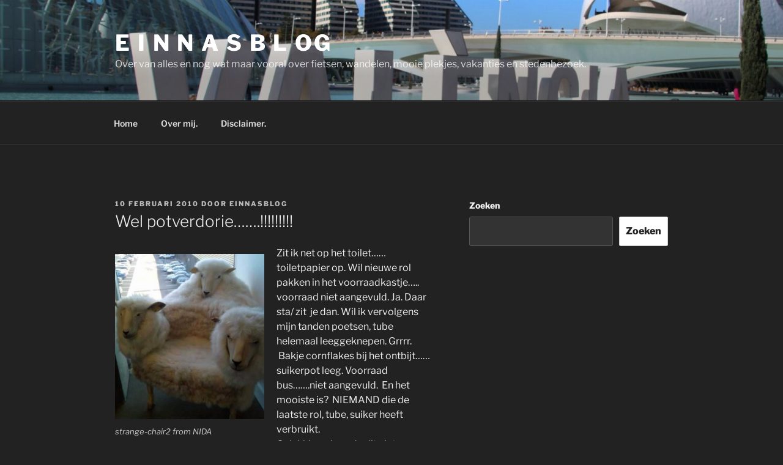

--- FILE ---
content_type: text/html; charset=utf-8
request_url: https://accounts.google.com/o/oauth2/postmessageRelay?parent=https%3A%2F%2Fanniemaessen.nl&jsh=m%3B%2F_%2Fscs%2Fabc-static%2F_%2Fjs%2Fk%3Dgapi.lb.en.2kN9-TZiXrM.O%2Fd%3D1%2Frs%3DAHpOoo_B4hu0FeWRuWHfxnZ3V0WubwN7Qw%2Fm%3D__features__
body_size: 161
content:
<!DOCTYPE html><html><head><title></title><meta http-equiv="content-type" content="text/html; charset=utf-8"><meta http-equiv="X-UA-Compatible" content="IE=edge"><meta name="viewport" content="width=device-width, initial-scale=1, minimum-scale=1, maximum-scale=1, user-scalable=0"><script src='https://ssl.gstatic.com/accounts/o/2580342461-postmessagerelay.js' nonce="mZ_mZLuPhkvKdhi0CCF-aQ"></script></head><body><script type="text/javascript" src="https://apis.google.com/js/rpc:shindig_random.js?onload=init" nonce="mZ_mZLuPhkvKdhi0CCF-aQ"></script></body></html>